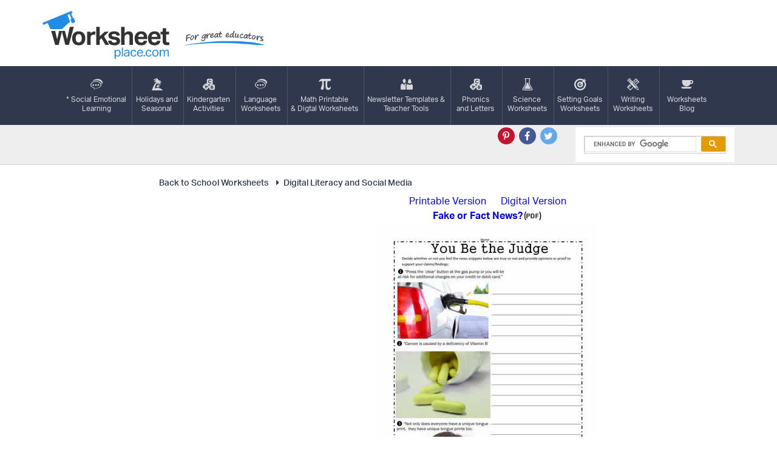

--- FILE ---
content_type: text/html; charset=UTF-8
request_url: https://worksheetplace.com/index.php?function=DisplaySheet&sheet=Media-Literacy-Worksheet-b&links=2&id=17220&link1=274&link2=481&cn=Social_Media
body_size: 3905
content:
<!DOCTYPE html PUBLIC "-//W3C//DTD XHTML 1.0 Transitional//EN" "https://www.w3.org/TR/xhtml1/DTD/xhtml1-transitional.dtd">

<html xmlns="https://www.w3.org/1999/xhtml">

<head>
    <!-- 2023-05-14 - mv - added this tag - not sure if I need to remove the other tag in the analytics tracking include file -->
	<!-- Google tag (gtag.js) --> 
		<script async src="https://www.googletagmanager.com/gtag/js?id=G-KF5RZKYWES"></script> 
		<script> 
			window.dataLayer = window.dataLayer || []; function gtag(){dataLayer.push(arguments);} gtag('js', new Date()); 
			gtag('config', 'G-KF5RZKYWES'); 
        </script>	
	<!-- AdThrive Head Tag Manual -->
<script data-no-optimize="1" data-cfasync="false">
(function(w, d) {
	w.adthrive = w.adthrive || {};
	w.adthrive.cmd = w.
	adthrive.cmd || [];
	w.adthrive.plugin = 'adthrive-ads-manual';
	w.adthrive.host = 'ads.adthrive.com';var s = d.createElement('script');
	s.async = true;
	s.referrerpolicy='no-referrer-when-downgrade';
	s.src = 'https://' + w.adthrive.host + '/sites/68e66496452b3463854d2a20/ads.min.js?referrer=' + w.encodeURIComponent(w.location.href) + '&cb=' + (Math.floor(Math.random() * 100) + 1);
	var n = d.getElementsByTagName('script')[0];
	n.parentNode.insertBefore(s, n);
})(window, document);
</script>
<!-- End of AdThrive Head Tag -->

<!-- START email detection/removal script -->
    <script>
    !function(){"use strict";const t={adt_ei:{identityApiKey:"plainText",source:"url",type:"plaintext",priority:1},adt_eih:{identityApiKey:"sha256",source:"urlh",type:"hashed",priority:2},sh_kit:{identityApiKey:"sha256",source:"urlhck",type:"hashed",priority:3}},e=Object.keys(t);function i(t){return function(t){const e=t.match(/((?=([a-z0-9._!#$%+^&*()[\]<>-]+))\2@[a-z0-9._-]+\.[a-z0-9._-]+)/gi);return e?e[0]:""}(function(t){return t.replace(/\s/g,"")}(t.toLowerCase()))}!async function(){const n=new URL(window.location.href),o=n.searchParams;let a=null;const r=Object.entries(t).sort(([,t],[,e])=>t.priority-e.priority).map(([t])=>t);for(const e of r){const n=o.get(e),r=t[e];if(!n||!r)continue;const c=decodeURIComponent(n),d="plaintext"===r.type&&i(c),s="hashed"===r.type&&c;if(d||s){a={value:c,config:r};break}}if(a){const{value:t,config:e}=a;window.adthrive=window.adthrive||{},window.adthrive.cmd=window.adthrive.cmd||[],window.adthrive.cmd.push(function(){window.adthrive.identityApi({source:e.source,[e.identityApiKey]:t},({success:i,data:n})=>{i?window.adthrive.log("info","Plugin","detectEmails",`Identity API called with ${e.type} email: ${t}`,n):window.adthrive.log("warning","Plugin","detectEmails",`Failed to call Identity API with ${e.type} email: ${t}`,n)})})}!function(t,e){const i=new URL(e);t.forEach(t=>i.searchParams.delete(t)),history.replaceState(null,"",i.toString())}(e,n)}()}();
    </script>
<!-- END email detection/removal script -->
	
	
  
 
  

 
    <div id="fb-root"></div>
    <title>	
Fake or Fact News? Worksheets</title>

	
    <META NAME="Description" CONTENT="Look at the scenarios given. Are they true or not?">
    <META NAME="keywords" content="worksheets for teachers and worksheets for homeschoolers Unlock the power of social media with our free comprehensive teaching unit designed for 6th to 9th graders  ">
    <meta http-equiv="Content-Type" content="text/html; charset=utf-8"/>
    <meta name="viewport" content="width=device-width, initial-scale=1.0, maximum-scale=1.0, user-scalable=no"/>
    <meta name="HandheldFriendly" content="true"/>
    <meta name="theme-color" content="#218ce6"/>
    <link rel="stylesheet" type="text/css" href="//maxcdn.bootstrapcdn.com/font-awesome/4.7.0/css/font-awesome.min.css">
    <link rel="stylesheet" type="text/css" href="theme/grid.css"/>
    <link rel="stylesheet" type="text/css" href="theme/style.css?v=4"/>
    <script type="text/javascript" src="https://use.typekit.net/vfu1gux.js"></script>
    <script>try {
            Typekit.load({async: true});
        } catch (e) {
        }</script>
<!-- Clarity tracking code for https://worksheetplace.com/ -->

<script type="text/javascript">
    (function(c,l,a,r,i,t,y){
        c[a]=c[a]||function(){(c[a].q=c[a].q||[]).push(arguments)};
        t=l.createElement(r);t.async=1;t.src="https://www.clarity.ms/tag/"+i;
        y=l.getElementsByTagName(r)[0];y.parentNode.insertBefore(t,y);
    })(window, document, "clarity", "script", "bsrjsw7l39");
</script>


</head>
<body>
<script type="text/javascript">

  var _gaq = _gaq || [];
  _gaq.push(['_setAccount', 'UA-3497787-1']);
  _gaq.push(['_trackPageview']);

  (function() {
    var ga = document.createElement('script'); ga.type = 'text/javascript'; ga.async = true;
    ga.src = ('https:' == document.location.protocol ? 'https://ssl' : 'http://www') + '.google-analytics.com/ga.js';
    var s = document.getElementsByTagName('script')[0]; s.parentNode.insertBefore(ga, s);
  })();

</script><header class="header">
    <div class="container">
        <div class="row">
            <div class="col-xl-5 col-md-4">
                <p>
                    <a href="/" title="Free worksheets and printables for teachers and homeschoolers - Worksheetplace.com"><span class="logo">Worksheetplace.com</span>
                        <span class="tagline">For Great Educators</span></a></p>
                <a href="#" class="openmenu hideuntilmobile"><i class="fa fa-bars" aria-hidden="true"></i><span>Menu</span></a>
            </div>
            <div class="col-xl-7 col-md-8 hidden-xs">
				            </div>
        </div>
    </div>
</header>
<nav class="navigation" role="navigation">
    <div class="container">
        <div class="row">
            <div class="col-sm-12">

                <ul>

<li><a href="/index.php?function=DisplayCategory&showCategory=Y&links=1&id=31&link1=31&cn=Social_and_Emotional_Learning_"><i  class="icon-"  style="background-image: url(/theme/images/icon6.svg)"  aria-hidden="true"></i>* Social Emotional<br>Learning</a></li><li><a href="/index.php?function=DisplayCategory&showCategory=Y&links=1&id=41&link1=41&cn=Holidays,_Seasonal,_Social_Studies"><i  class="icon-"  style="background-image: url(/theme/images/icon4.svg)"  aria-hidden="true"></i>Holidays and<br>Seasonal</a></li><li><a href="/index.php?function=DisplayCategory&showCategory=Y&links=1&id=344&link1=344&cn=Kindergarten_Activities"><i  class="icon-"  style="background-image: url(/theme/images/icon3.svg)"  aria-hidden="true"></i>Kindergarten<br>Activities</a></li><li><a href="/index.php?function=DisplayCategory&showCategory=Y&links=1&id=43&link1=43&cn=Language_Arts_Worksheets"><i  class="icon-"  style="background-image: url(/theme/images/icon6.svg)"  aria-hidden="true"></i>Language<br>Worksheets</a></li><li><a href="/index.php?function=DisplayCategory&showCategory=Y&links=1&id=924&link1=924&cn=Math_"><i  class="icon-"  style="background-image: url(/theme/images/icon7.svg)"  aria-hidden="true"></i>Math Printable<br>& Digtal Worksheets</a></li><li><a href="/index.php?function=DisplayCategory&showCategory=Y&links=1&id=900&link1=900&cn=Teacher_Forms_&_Newsletters"><i  class="icon-"  style="background-image: url(/theme/images/icon8.svg)"  aria-hidden="true"></i>Newsletter Templates &<br>Teacher Tools</a></li><li><a href="/index.php?function=DisplayCategory&showCategory=Y&links=1&id=266&link1=266&cn=Phonics_Printables"><i  class="icon-"  style="background-image: url(/theme/images/icon3.svg)"  aria-hidden="true"></i>Phonics <br>and Letters</a></li><li><a href="/index.php?function=DisplayCategory&showCategory=Y&links=1&id=241&link1=241&cn=Science_Worksheets"><i  class="icon-"  style="background-image: url(/theme/images/icon9.svg)"  aria-hidden="true"></i>Science<br>Worksheets</a></li><li><a href="/index.php?function=DisplayCategory&showCategory=Y&links=1&id=313&link1=313&cn=Setting_Goals_Worksheets"><i  class="icon-"  style="background-image: url(/theme/images/icon10.svg)"  aria-hidden="true"></i>Setting Goals<br>Worksheets</a></li><li><a href="/index.php?function=DisplayCategory&showCategory=Y&links=1&id=154&link1=154&cn=Writing_Worksheets"><i  class="icon-"  style="background-image: url(/theme/images/icon11.svg)"  aria-hidden="true"></i>Writing<br>Worksheets</a></li>                   <li><a href="https://worksheetplace.blogspot.com/">
                            <i class="icon-nav-12" aria-hidden="true"></i>Worksheets<br> Blog</a></li>                </ul>
            </div>
        </div>
    </div>
</nav>

<div class="search">
    <div class="container">
       <div class="row">
            <div class="col-sm-5 col-lg-6">
            </div>
            <div class="col-sm-3 text-right">
                <ul class="social">
                    <li><a href="https://pin.it/5V5fMOj/" class="pt" title="Pinterest" target="_blank">
                            <i class="fa fa-pinterest-p" aria-hidden="true"></i>
                        </a></li>
                    <li><a href="https://www.facebook.com/worksheetplace/?ref=hl" class="fb" title="Facebook" target="_blank">
                            <i class="fa fa-facebook-f" aria-hidden="true"></i>
                        </a></li>
                    <li><a href="https://twitter.com/worksheetplace" title="Twitter" class="tw" target="_blank">
                            <i class="fa fa-twitter" aria-hidden="true"></i>
                        </a></li>
                </ul>
            </div>
            <div class="col-sm-4 col-lg-3">
				<script async src="https://cse.google.com/cse.js?cx=e5974c274d6f64dc8"></script>
<div class="gcse-search"></div>
            </div>
        </div>
    </div>
</div>

<div class="horizontal-ad">
	</div><div class="worksheets">
    <div class="container">
        <div class="row">
            <div class="col-lg-10 col-lg-push-1 col-md-8 col-md-push-2">
                <div class="inner">
                	<div class="bc">
               		
<ul class="crumbs"><li><a href="/index.php?function=DisplayCategory&showCategory=Y&links=1&id=274&link1=274&cn=Back_to_School_Worksheets"><i class="fa fa-caret-right fa-fw"></i>Back to School Worksheets</a></li><li><a href="/index.php?function=DisplayCategory&showCategory=Y&links=2&id=481&link1=274&cn=Back_to_School_Worksheets&link2=481&cn=Digital_Literacy_and_Social_Media"><i class="fa fa-caret-right fa-fw"></i>Digital Literacy and Social Media</a></li></ul>               		</div>
					<div class="worksheet-top"></div>
<table border="0" id="singlesheet"><tr><td></td><td colspan="1" align="center"><a href="mf_pdf/Media-Literacy-Worksheet-b.pdf" target="_blank">Printable Version</a>&ensp;&ensp;&ensp;<a href="https://docs.google.com/presentation/d/1Kdf6HpjWmwc9AQ7IUCwxQApdEZ2Pwu3e1x4tPI32-YI/copy" target="_blank">Digital Version</a></td></tr><tr><td></td><td colspan="1" align="center"><table border="0"><tr><td  align="center"><a href="mf_pdf/Media-Literacy-Worksheet-b.pdf" target="_blank"><strong>Fake or Fact News?</strong></a></td><td>(<span><img src="images/pd_text.jpg" width="21" height="10"  /></span>)</td><td></td></tr></table></td></tr><td  align="center" width="325" valign="top"></td><td align="center""><p><a href="mf_pdf/Media-Literacy-Worksheet-b.pdf" target="_blank"><img title="Fake or Fact News?" alt="Fake or Fact News?" src="mf_jpg/Media-Literacy-Worksheet-b.jpg" class="img-responsive" border="0"></a>       </p></td></tr><tr><td></td><td  colspan="1"  style="text-align: center; vertical-align: middle;"><strong><a href="https://docs.google.com/presentation/d/1Kdf6HpjWmwc9AQ7IUCwxQApdEZ2Pwu3e1x4tPI32-YI/copy" target="_blank">Fake or Fact News?<font color="#FF0000"> For Google Apps </font></strong></a></td></tr><tr><td></td><td align=center><p><a href="https://docs.google.com/presentation/d/1Kdf6HpjWmwc9AQ7IUCwxQApdEZ2Pwu3e1x4tPI32-YI/copy" target="_blank"><img title="Fake or Fact News?" alt="Fake or Fact News?" src="mf_jpg/Media-Literacy-Worksheet-b.jpg" class="img-responsive" border="0"></a>       </p></td></tr><tr><td align="left" class="sheetNotes" colspan="2">Fake news worksheet for critical thinking and news report analysis. Use these worksheets for media literacy to help build news analysis skills. Don't believe everything you read and use your research skills and news analysis skills to help you determine the difference between real and fake news.</td></tr></table><br><!-- <script type="text/javascript" src="//assets.pinterest.com/js/pinit.js"></script> -->
              		
                </div>
            </div>
            <!-- sidebar-ads -->
<div class="col-lg-1 col-lg-pull-10 col-md-2 col-md-pull-8 hidden-sm hidden-xs">
	<div class="pull-left">
				<br>
		<br>			</div>

</div>
<div class="col-lg-1 col-md-2 col-sm-4 hidden-sm hidden-xs">
	<div class="pull-right">
		<br><br>		<br><br>			</div>
</div>        </div>
    </div>
</div>

<div class="comments-lead">
	<div class="container">
		<div class="row">
			<div class="col-sm-12">
				<p>All worksheets are created by experienced and qualified teachers. <a href="https://worksheetplace.com/Contact.php">Send your
						suggestions or comments</a>.
				</p>
			</div>
		</div>
	</div>
</div>

<footer class="footer">
	<div class="container">
		<div class="row">
			<div class="col-sm-12">
				<ul>
					<li><a href="index.php?function=DisplayAllSheets">Site Map</a></li>
					<li><a href="copyright.php">Copyright</a></li>
					<li><a href="privacy_policy.php">Privacy Policy</a></li>
					<li><a href="Contact.php">Contact Us</a></li>
				</ul>
				<p>Copyright &copy; 2026 Worksheetplace.com. All Rights Reserved.
					<a href="https://whethamsolutions.com" target="_blank" title="Whetham Solutions Web Design Barrie, ON">Web Design by Whetham
						Solutions</a>.
				</p>
    			</div>
		</div>
	</div>
</footer>
<script type="text/javascript" src="//code.jquery.com/jquery-1.12.4.min.js"></script>
<script type="text/javascript" src="theme/js/main.js"></script>
<script async defer src="//assets.pinterest.com/js/pinit.js"></script> 
</body>
</html>

--- FILE ---
content_type: application/javascript; charset=utf-8
request_url: https://fundingchoicesmessages.google.com/f/AGSKWxXrtcoWV40MZAvmNGg7P3OklD4WFp-DX5hitZ46C_2fjQPW81n6MsztHUdM6XPUkNvJdbUEzo-xgs01r029EL4_zcorEkMzRR8I3HYtwVrYiWSgV81bBok0UlTxALIQVfU3JBQDkBLGjFZ7ehlfFN9jNni0jkGZCy4lDbEm4GatorOre01lflyxJ4aO/_/adiframe./showSp.php?_468_80._160x400./adbot728.
body_size: -1288
content:
window['cda917e9-27d3-407a-b8e2-1ec185d897fb'] = true;

--- FILE ---
content_type: text/plain; charset=utf-8
request_url: https://ads.adthrive.com/http-api/cv2
body_size: 4543
content:
{"om":["00xbjwwl","07qjzu81","0iyi1awv","0lknz05s","0s298m4lr19","0sm4lr19","0y4hf6zu","1","10011/b4053ef6dad340082599d9f1aa736b66","1011_302_56982418","1011_46_12181250","1011_74_18364062","1028_8728253","1028_8739738","1028_8744530","10310289136970_462792978","10310289136970_462793306","10310289136970_628989283","10310289136970_628990318","10ua7afe","11142692","11509227","11769257","1185:1610277379","1185:1610326628","1185:1610326728","11896988","12010080","12010084","12010088","12181250","12182414","12184310","124843_10","124844_24","124848_8","12gfb8kp","1610326628","1610326728","1611092","17_23391296","17_24696345","17_24766955","17_24794125","17_24794136","1891/84806","1dynz4oo","1e3fzviw","1ktgrre1","1szmtd70","1wwvmrwd","202430_200_EAAYACogtYltKBzKKHu7tAsMK.YhnNUUanUuxFU5V4rbhwKBIsMyBLNoHQo_","2132:44129096","2132:44764949","2132:45327624","2132:45327625","2132:45327626","2179:578606630524081767","21jubgnj","2249:581439030","2249:680357375","226226131","2307:2gukmcyp","2307:3xc8n4lf","2307:4etfwvf1","2307:4ticzzkv","2307:5s8wi8hf","2307:66r1jy9h","2307:7uqs49qv","2307:9jse9oga","2307:9krcxphu","2307:abhu2o6t","2307:b57avtlx","2307:bu0fzuks","2307:c1hsjx06","2307:c2fv14pu","2307:c9os9ajg","2307:cuudl2xr","2307:ddr52z0n","2307:egtdks83","2307:ehc482l0","2307:ewkg7kgl","2307:f3tdw9f3","2307:fpbj0p83","2307:fqeh4hao","2307:h60hzvcs","2307:hl6onnny","2307:j1lywpow","2307:jyqeveu5","2307:kfzuk5ip","2307:khogx1r1","2307:ln7h8v9d","2307:lp37a2wq","2307:nmuzeaa7","2307:o15rnfuc","2307:o8icj9qr","2307:ox2tly0t","2307:rz1kxzaf","2307:s4s41bit","2307:s887ofe1","2307:tdv4kmro","2307:tty470r7","2307:u30fsj32","2307:u4atmpu4","2307:ubjltf5y","2307:v958nz4c","2307:x3nl5llg","2307:z2zvrgyz","2307:zjn6yvkc","23786257","23t9uf9c","2409_15064_70_85445183","2409_25495_176_CR52092920","2409_25495_176_CR52092921","2409_25495_176_CR52153848","2409_25495_176_CR52178316","2409_25495_176_CR52178317","2409_25495_176_CR52186411","2409_25495_176_CR52241414","2409_25495_176_CR52241415","242697002","248485108","25","25_pz8lwofu","25_sqmqxvaf","25_t2dlmwva","25_ti0s3bz3","25_yi6qlg3p","25_ztlksnbe","2676:85690537","2676:87046900","2711_64_12181250","2715_9888_262592","2760:176_CR52092921","2760:176_CR52186411","28206","2974:8168476","2_46_12181250","2jjp1phz","2mokbgft","308_125203_20","308_125204_13","33347569","3335_25247_700109379","3335_25247_700109389","3335_25247_700109391","3335_25247_700109393","33419345","33438474","33605023","33605623","33608594","33637455","34182009","3490:CR52092921","3646_185414_T26335189","3646_185414_T26469746","3646_185414_T26509255","3658_104709_63aofd4c","3658_104709_c9os9ajg","3658_136236_9jse9oga","3658_1406006_T26265359","3658_15106_u4atmpu4","3658_15602_9qentkjb","3658_16352_ehc482l0","3658_175625_jyqeveu5","3658_18008_1wwvmrwd","3658_184142_T26068409","3658_184142_T26517624","3658_184142_T26520074","3658_203382_o8icj9qr","3658_203382_z2zvrgyz","3658_22079_g2ozgyf2","3658_22895_rz1kxzaf","3658_53696_n4mlvfy3","3658_67113_77gj3an4","3658_83553_vhlpsbep","3658_87799_21jubgnj","36_46_12182414","381513943572","3LMBEkP-wis","3ht3x9kw","3kp5kuh1","3v2n6fcp","4083IP31KS13125134_10","409_216386","409_216506","409_226327","409_227223","409_228371","43919974","43919985","439246469228","458901553568","45999649","46019081","46495924","46_12181250","47180804","4771_74438_1610277379","485027845327","48514645","48514662","48700636","48700651","492075","4947806","4etfwvf1","4rnpo19p","4t298iczzkv","4ticzzkv","4yesq9qe","51372410","521167","53v6aquw","54640037","549410","5504:203721","5510:61j1sj1b","5510:deyq2yw3","5510:quk7w53j","5510:tjymxbdc","5510:u4atmpu4","5563_66529_OADD2.10239395032611_1MW8PI9WDY5JEJ7HC","5563_66529_OADD2.7353083169082_14CHQFJEGBEH1W68BV","557_409_216592","557_409_228105","557_409_228354","558_93_5s8wi8hf","558_93_jyqeveu5","558_93_ln7h8v9d","558_93_phlvi7up","558_93_pz8lwofu","558_93_rz1kxzaf","559992","56071098","560_74_18236277","56341213","56635908","576777115309199355","583652883178231326","58744167","5iujftaz","5s8wi8hf","60325468","60638194","60f5a06w","61310248631_705980251","61900466","61916211","61916223","61916225","61916229","61932920","61932925","61j1sj1b","62187798","6226526399","6226527055","6226543495","6226560541","624097063","6250_66552_1112888883","6250_66552_1114688213","6250_66552_1165892183","627227759","627290883","627309156","627309159","627506494","628015148","628086965","628153053","628222860","628223277","628359076","628360579","628360582","628444349","628444433","628444439","628456310","628456382","628622163","628622169","628622172","628622175","628622178","628622241","628622244","628622247","628622250","628683371","628687043","628687157","628687460","628687463","628803013","628841673","629007394","629009180","629168001","629168010","629168565","629171196","629171202","62976108","630928655","63166899","6547_67916_jSkkOHBUm04rdRBx9BVA","659216891404","659713728691","668017635","670458875","680_99480_700109379","680_99480_700109389","680_99480_700109391","680_99480_700109393","683738007","683738706","684492634","684493019","690_99485_1610326628","690_99485_1610326728","694912939","697622320","697893306","697896012","698637300","6e298jtrnf9","6ejtrnf9","6mrds7pc","700109379","700109389","700109391","702834487","703943411","704889081","704890663","705115233","705115263","705115442","705117050","705119942","705333156","706879711","708727929","709257996","7354_138543_82286845","7354_138543_84805506","7354_138543_84805515","7354_229128_86905970","74243_74_18268075","74243_74_18268083","74243_74_18364017","74243_74_18364062","74243_74_18364087","74243_74_18364134","74243_74_18364241","74_628989283","74_628990318","77298gj3an4","77gj3an4","794886305239","79yrb2xv","7imiw6gw","7qevw67b","7s82759r","80070335","80070342","8160967","8193073","8193078","8193095","83464454","83464459","86434333","86470620","86991452","87007264","8b5u826e","8cq33uu4","8oadj1fy","8orkh93v","9057/0328842c8f1d017570ede5c97267f40d","9057/211d1f0fa71d1a58cabee51f2180e38f","9057/37a3ff30354283181bfb9fb2ec2f8f75","9057/b232bee09e318349723e6bde72381ba0","97_8193073","97_8193078","9855/af4ceed1df2e72a9c1d01fc10459a8a9","99r40b5e","9jse9oga","9n8lamyh","9qentkjb","NplsJAxRH1w","a2uqytjp","a3ts2hcp","a7w365s6","a8beztgq","ab298hu2o6t","abhu2o6t","ad6783io","af9kspoi","any8tm7f","b57avtlx","b5idbd4d","bd5xg6f6","bgyg2jg7","bmh13qg9","bmp4lbzm","bsgbu9lt","bu0fzuks","c0mw623r","c1hsjx06","c1u7ixf4","c2298fv14pu","cd40m5wq","cr-1oplzoysubwe","cr-2azmi2ttu9vd","cr-2azmi2ttuatj","cr-2azmi2ttubwe","cr-6ovjht2eu9vd","cr-6ovjht2euatj","cr-6ovjht2eubxe","cr-98q1xf4pubqk","cr-98q1yh0tubqk","cr-Bitc7n_p9iw__vat__49i_k_6v6_h_jce2vm6d_U5356gokm","cr-a9s2xf8vubwj","cr-aav1zg0qubwj","cr-aavwye0xubwj","cr-aaw20e1rubwj","cr-aaw20e2pubwj","cr-cbsv3j2wuaxg","cr-ccr05f8w17uiu","cr-f6puwm2x27tf1","cr-fobbsjflu9vd","cr-guz6feenu9vd","cr-lg354l2uvergv2","cr-submez76ubxe","cr-ttwa4882u9vd","cr-yow2qpavuatj","cr-z5qdtc94ubxe","cr-zdcy8k12uatj","cu298udl2xr","cuudl2xr","daw00eve","dcahxe7s","ddr52z0n","dy35slve","e2c76his","echvksei","egbgqhyb","en63ggkt","eo0co93u","extremereach_creative_76559239","f0u03q6w","f3tdw9f3","f7u6bcn5","f8e4ig0n","fc9fwyoa","fcn2zae1","fdjuanhs","fdujxvyb","fpbj0p83","fqf2molo","g29thswx","g4kw4fir","g749lgab","ge1982y6","hf298favbt7","hffavbt7","hu52wf5i","i3k169kv","i90isgt0","ic7fhmq6","j1lywpow","j4r0agpc","js8e452g","jsy1a3jk","jyqeveu5","jzqxffb2","k2xfz54q","kf298zuk5ip","kfzuk5ip","kk5768bd","ksrdc5dk","l1whk1re","lc408s2k","lhgwl31z","ll77hviy","lmg9gkk9","ln2987h8v9d","lp37a2wq","ls74a5wb","ltkghqf5","m2n177jy","m9fitbpn","mbzb7hul","muvxy961","n3egwnq7","n4mlvfy3","n8w0plts","nativetouch-32507","nr5arrhc","nx0p7cuj","o12985rnfuc","o15rnfuc","o8icj9qr","op9gtamy","oril4wg7","ozdii3rw","pagvt0pd","piwneqqj","pl298th4l1a","plth4l1a","ppn03peq","pvgx7ymi","pz8lwofu","q1kklcij","q42kdoya","q9plh3qd","qt09ii59","qt29809ii59","r3co354x","rk5pkdan","rl8cwm1y","rxj4b6nw","rz1kxzaf","rz2981kxzaf","s4s41bit","s4w0zwhd","s887ofe1","sjjqrcrc","sq3uu9ln","t2dlmwva","t5alo5fu","t73gfjqn","t7d69r6a","td8zomk2","ti0s3bz3","tjymxbdc","tvhhxsdx","u1jb75sm","u30fsj32","u32980fsj32","u4atmpu4","ub298jltf5y","ubjltf5y","utberk8n","v4fzdz1x","v9jlapns","vdcb5d4i","vdpy7l2e","vfnvolw4","vhlpsbep","vnc30v3n","vwg10e52","w15c67ad","w1ws81sy","w8c88cph","wih2rdv3","wix9gxm5","wlxfvdbo","ws5qkh9j","wvuhrb6o","x3nl5llg","xgjdt26g","xncaqh7c","xtxa8s2d","y141rtv6","ybfhxisi","yi6qlg3p","yq5t5meg","z2zvrgyz","z7yr5xe5","z9ku9v6m","zfexqyi5","zs3aw5p8","zwzjgvpw","7979132","7979135"],"pmp":[],"adomains":["123notices.com","1md.org","about.bugmd.com","acelauncher.com","adameve.com","akusoli.com","allyspin.com","askanexpertonline.com","atomapplications.com","bassbet.com","betsson.gr","biz-zone.co","bizreach.jp","braverx.com","bubbleroom.se","bugmd.com","buydrcleanspray.com","byrna.com","capitaloneshopping.com","clarifion.com","combatironapparel.com","controlcase.com","convertwithwave.com","cotosen.com","countingmypennies.com","cratedb.com","croisieurope.be","cs.money","dallasnews.com","definition.org","derila-ergo.com","dhgate.com","dhs.gov","displate.com","easyprint.app","easyrecipefinder.co","ebook1g.peptidesciences.com","fabpop.net","familynow.club","filejomkt.run","fla-keys.com","folkaly.com","g123.jp","gameswaka.com","getbugmd.com","getconsumerchoice.com","getcubbie.com","gowavebrowser.co","gowdr.com","gransino.com","grosvenorcasinos.com","guard.io","hero-wars.com","holts.com","instantbuzz.net","itsmanual.com","jackpotcitycasino.com","justanswer.com","justanswer.es","la-date.com","lightinthebox.com","liverrenew.com","local.com","lovehoney.com","lulutox.com","lymphsystemsupport.com","manualsdirectory.org","meccabingo.com","medimops.de","mensdrivingforce.com","millioner.com","miniretornaveis.com","mobiplus.me","myiq.com","national-lottery.co.uk","naturalhealthreports.net","nbliver360.com","nikke-global.com","nordicspirit.co.uk","nuubu.com","onlinemanualspdf.co","original-play.com","outliermodel.com","paperela.com","paradisestays.site","parasiterelief.com","peta.org","photoshelter.com","plannedparenthood.org","playvod-za.com","printeasilyapp.com","printwithwave.com","profitor.com","quicklearnx.com","quickrecipehub.com","rakuten-sec.co.jp","rangeusa.com","refinancegold.com","robocat.com","royalcaribbean.com","saba.com.mx","shift.com","simple.life","spinbara.com","systeme.io","taboola.com","tackenberg.de","temu.com","tenfactorialrocks.com","theoceanac.com","topaipick.com","totaladblock.com","usconcealedcarry.com","vagisil.com","vegashero.com","vegogarden.com","veryfast.io","viewmanuals.com","viewrecipe.net","votervoice.net","vuse.com","wavebrowser.co","wavebrowserpro.com","weareplannedparenthood.org","xiaflex.com","yourchamilia.com"]}